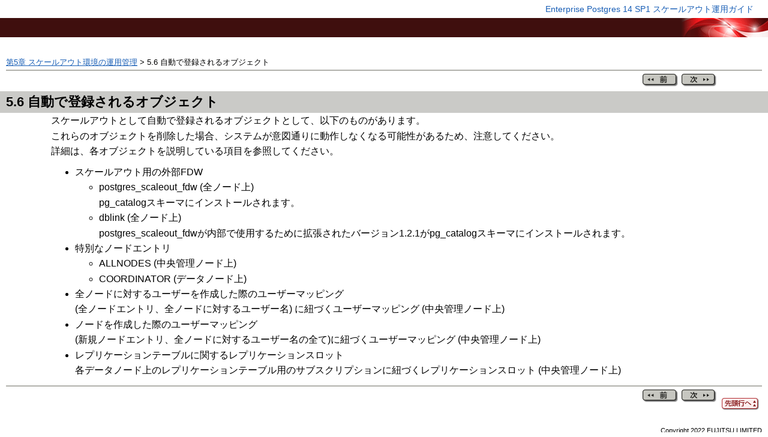

--- FILE ---
content_type: text/html
request_url: https://software.fujitsu.com/jp/manual/manualfiles/m220008/j2ul2796/01z200/j2796-00-05-06-00.html
body_size: 3761
content:
<!DOCTYPE HTML PUBLIC "-//W3C//DTD HTML 4.01 Transitional//EN">
<html lang="ja"><head><META http-equiv="Content-Type" content="text/html; charset=UTF-8">
<META CONTENT="4.4.1" NAME="GeneratorVersion">
<title>5.6 自動で登録されるオブジェクト</title><link rel="stylesheet" href="manualmain.css" type="TEXT/CSS"><script language="JavaScript" src="topbutton.js"></script></head><body onload="init()"><div class="topButton" id="topButton0"><a class="topButton" href="#top"><img src="image/top.gif" width="62" height="20" border="0" alt="ページの先頭行へ戻る" title="ページの先頭行へ戻る"></a></div><div class="top_header"><div class="top_header_title"><a title="表紙へ戻る" class="top_link" target="_top" HREF="index.html">Enterprise Postgres 14 SP1&nbsp;スケールアウト運用ガイド</a></div><div class="top_header_graphic"><span class="top_logo"><img src="image/logo-white-fj.gif" width="148" height="32" alt=""></span><span class="top_keygraphic"><img src="image/cover-header-graphic.gif" width="148" height="32" alt="FUJITSU Software"></span></div></div><div class="header_footer"><div class="breadcrumbslist"><a href="j2796-00-05-00-00.html">第5章 スケールアウト環境の運用管理</a> &gt; 5.6 自動で登録されるオブジェクト</div><div class="back_next"><a href="j2796-00-05-05-02.html"><img src="image/back2.gif" width="65" height="27" border="0" alt="前" title="前"></a><a href="j2796-00-05-07-00.html"><img src="image/next2.gif" width="64" height="27" border="0" alt="次" title="次"></a></div></div><h2 id="IDchap05N30">5.6 自動で登録されるオブジェクト</h2><div class="body"><div class="textblock"><p>スケールアウトとして自動で登録されるオブジェクトとして、以下のものがあります。</p><p>これらのオブジェクトを削除した場合、システムが意図通りに動作しなくなる可能性があるため、注意してください。</p><p>詳細は、各オブジェクトを説明している項目を参照してください。</p><ul><li><p>スケールアウト用の外部FDW</p><ul><li><p>postgres_scaleout_fdw (全ノード上)</p><p>pg_catalogスキーマにインストールされます。</p></li><li><p>dblink (全ノード上)</p><p>postgres_scaleout_fdwが内部で使用するために拡張されたバージョン1.2.1がpg_catalogスキーマにインストールされます。</p></li></ul></li><li><p>特別なノードエントリ</p><ul><li><p>ALLNODES (中央管理ノード上)</p></li><li><p>COORDINATOR (データノード上)</p></li></ul></li><li><p>全ノードに対するユーザーを作成した際のユーザーマッピング</p><p>(全ノードエントリ、全ノードに対するユーザー名) に紐づくユーザーマッピング (中央管理ノード上)</p></li><li><p>ノードを作成した際のユーザーマッピング</p><p>(新規ノードエントリ、全ノードに対するユーザー名の全て)に紐づくユーザーマッピング (中央管理ノード上)</p></li><li><p>レプリケーションテーブルに関するレプリケーションスロット</p><p>各データノード上のレプリケーションテーブル用のサブスクリプションに紐づくレプリケーションスロット (中央管理ノード上)</p></li></ul><p></p></div></div><div class="header_footer"><div class="back_next"><a href="j2796-00-05-05-02.html"><img src="image/back2.gif" width="65" height="27" border="0" alt="前" title="前"></a><a href="j2796-00-05-07-00.html"><img src="image/next2.gif" width="64" height="27" border="0" alt="次" title="次"></a></div><div class="copyright">Copyright 2022 FUJITSU LIMITED</div></div></body></html>


--- FILE ---
content_type: text/css
request_url: https://software.fujitsu.com/jp/manual/manualfiles/m220008/j2ul2796/01z200/manualmain.css
body_size: 13111
content:
@charset "utf-8";





div.topButton {
	position: absolute;
	z-index: 100;
	left: -200px;
	top: -200px;
}



body {
	background-color: #FFFFFF;
	margin: 0px;
	padding: 0px;
	font-family: "ＭＳ Ｐゴシック",Osaka,Arial,sans-serif;
	font-style: normal;
	color: #000000;
}

.header_footer {
	margin-left: 10px;
	margin-right: 10px;
}

.breadcrumbslist {
	margin-top:6px;
	font-family: "ＭＳ Ｐゴシック",Osaka,Arial,sans-serif;
	font-size: 80%;
	line-height: 1.2;
}

.back_next {
	text-align: right;
	border-top: solid 2px #B1B1AC;
	margin-top: 5px;
	padding-top: 5px;
	padding-right: 70px;
}

.top {
	position:fixed;
	top:10px;
	text-align:right;
}

.copyright {
	font-size: 70%;
	font-family: "ＭＳ Ｐゴシック",Osaka,Arial,sans-serif;
	text-align: right;
	padding-top: 35px;
	padding-bottom: 5px;
}

.top_header {
	background-image: url(image/cover-header-bg.gif);
	background-repeat: repeat-x;
	height: 90px;
	width: 100%;
	white-space: nowrap;
}

.p_top_header {
	background-image: url(image/p-cover-header-bg.gif);
	background-repeat: repeat-x;
	height: 90px;
	width: 100%;
	white-space: nowrap;
}


.top_header_title {
	vertical-align: middle;
	height: 30px;
	line-height: 30px;
	text-align: right;
	clear: right;
	padding-right: 24px;
	white-space: nowrap;
	font-size: 90%;
}

.top_header_graphic {
	vertical-align: middle;
	height: 32px;
	text-align: left;
	clear: right;
	float: none;
	margin: 0px;
	padding: 0px;
	white-space: nowrap;
}

.top_logo {
	float: left;
	margin: 0px;
	padding: 0px;
	white-space: nowrap;
}

.top_keygraphic {
	float: right;
	margin: 0px;
	white-space: nowrap;
	padding-top: 0px;
	padding-bottom: 0px;
	padding-left: 0px;
}

.top_link {
	font-family: "ＭＳ Ｐゴシック",Osaka,Arial,sans-serif;
	font-style: normal;
	color: #175DB5;
	text-decoration: none;
	vertical-align: middle;
}


.body {
	font-family: "ＭＳ Ｐゴシック",Osaka,Arial,sans-serif;
	margin-left: 65px;
	margin-right: 77px;
	z-index:1;
}

DIV.body_contents {
	margin-left: 50px;
	margin-right: 10px;
}

.textblock{
	margin-left: 20px;
	z-index:2
}

p {
	line-height:120%;
	margin-top: 0.2em;  
	margin-bottom: 0.4em;
}

li {
	line-height:100%;  
	margin-top: 0.1em;  
	margin-bottom: 0.1em; 
}

dd {
	line-height:100%;  
	margin-top: 0.1em; 
	margin-bottom: 0.1em;   
}

a:link {
	color: #175DB5;
}


H1, H2, H3, H4, H5 {
	font-family: "ＭＳ Ｐゴシック",Osaka,Arial,sans-serif;
	padding-left: 10px;
	padding-right: 10px;
	margin-top: 2px;
	margin-bottom: 2px;
}

H1.front {
	font-size: 170%;
	line-height: 150%;
	background-color: #B1B1AC;
}


P.subhead_2 {
	font-weight: bold;
	font-size: 120%;
}


H1.glossary {
	font-size: 170%;
	line-height: 150%;
	background-color: #99CCFF;
}

H1.message {
	font-size: 170%;
	line-height: 150%;
	background-color: #99CCFF;
}

H1.part {
	font-size: 170%;
	line-height: 150%;
	background-color: #B1B1AC;
}

DIV.part_deco {
	background-color: #FFFFFF;
	border-color: #B1B1AC;
	border-top-style: double;
	border-top-width: 6px;
	border-bottom-style: double;
	border-bottom-width: 6px;
}


H1 {
	color: #000000;
	font-size: 150%;
	line-height: 150%;
	background-color: #B1B1AC;
	padding-top: 5px;
	padding-bottom: 5px;
}


H2 {
	color: #000000;
	font-size: 140%;
	line-height: 120%;
	background-color: #CACAC7;
	padding-top: 5px;
	padding-bottom: 5px;
}


H3 {
	color: #000000;
	font-size: 120%;
	line-height: 170%;
	border-color: #CACAC7;
	border-bottom-style: solid;
	border-bottom-width: 2px;
}

H4 {
	font-size: 120%;
	margin-top: 10px;
}

H5 {
	font-size: 110%;
	margin-top: 10px;
}

P.subhead_1, P.subhead_2, P.message, p.term {
	margin-left: 0px;
}

P.subhead_1 {
	margin-top: 0.5em;  
	font-weight: bold;
	font-size: 110%;
}


P.message {
	padding-top: 5px;
	margin-top: 10px;
	border-top: solid 2px #999999;
	font-weight: bold;
	color: #0066CC;
}

P.msgtopic {
	font-weight: bold;
}

p.term {
	padding-top: 5px;
	margin-top: 10px;
	border-top: solid 2px #999999;
	font-weight: bold;
	color: #0066CC;
}

H1.app {
}



H1.glos {
}

H1.acron {
}


P.caption {
	font-weight: bold;
}



UL P, OL P {
	margin-left: 0px; 
	margin-top: 0px; 
}
LI P {
	margin-left: 0px; 
	margin-top: 0px; 
}

UL {
}

OL {
}

OL.alpha {
	list-style-type: lower-alpha;
}



UL LI DIV.spcl_body p {
}


OL LI DIV.spcl DIV.spcl_body{
}

OL LI LI DIV.spcl DIV.spcl_body{ 
}

OL LI LI LI DIV.spcl_body{ 
}

OL LI DIV SPAN.icon {
}

OL LI LI DIV SPAN.icon {
}

OL LI LI LI DIV SPAN.icon {
}


DL {
	margin-left: 0em;
}

DT {
	margin-top: 1em; 
}

DD {
	margin-left: 1.5em;
}

DD P {
	margin-top: 0px; 
}

IMG {
}

.body TABLE {
 border-collapse: collapse;
}


table {
 border-color: #000000;  
 margin-top: 10px; 
 margin-bottom: 10px; 
}
caption { 
   font-weight: bold; 
   text-align: left;
}

th {
 border-color: #000000;
}
td {
 border-color: #000000; 
}

.body TH {
	background: #CCCCCC;
	padding: 5px;
}

.body TD {
	padding: 4px;
}

.body TD P{
}

.body TABLE UL{
}

.body TABLE OL{
}

.body TABLE OL.alpha{
}
TH SPAN.icon {
   position:static!important;
}
TD SPAN.icon {
   position:static!important;
}




DIV.note {
	background-image:url(image/icon-note.gif);
	background-repeat:no-repeat;
	margin-top: 20px;
	margin-bottom: 30px;
	border-bottom: dotted 2px #FF9900;
	width: 100%;
	padding-top: 5px;
}

.note P.title{
	color: #996600;
	font-size: 120%;
	font-weight: bold;
	margin-left: 0pt;
	padding-left: 30px;
	padding-bottom: 5px;
	border-bottom: dotted 2px #FF9900;
}

DIV.notebody {
	margin-left: 5px;
	margin-right: 5px;
	margin-top: 15px;
	margin-bottom: 15px;
}

DIV.tips {
	background-image:url(image/icon-tips.gif);
	background-repeat:no-repeat;
	border-bottom: dotted 2px #009933;
	margin-top: 20px;
	margin-bottom: 30px;
	width: 100%;
	padding-top: 5px;
}

.tips P.title{
	color: #006633;
	font-size: 120%;
	font-weight: bold;
	margin-left: 0pt;
	padding-left: 30px;
	padding-bottom: 5px;
	border-bottom: dotted 2px #009933;
}

DIV.tipsbody {
	margin-left: 5px;
	margin-right: 5px;
	margin-top: 15px;
	margin-bottom: 15px;
}

DIV.point {
	background-image:url(image/icon-point.gif);
	background-repeat:no-repeat;
	margin-top: 20px;
	margin-bottom: 30px;
	border-bottom: dotted 2px #0000FF;
	width: 100%;
	padding-top: 5px;
}

.point P.title {
	color: #333399;
	font-size: 120%;
	font-weight: bold;
	margin-left: 0pt;
	padding-left: 30px;
	padding-bottom: 5px;
	border-bottom: dotted 2px #0000FF;
}

DIV.pointbody {
	margin-left: 5px;
	margin-right: 5px;
	margin-top: 15px;
	margin-bottom: 15px;
}


DIV.ex {
	background-image:url(image/icon-ex.gif);
	background-repeat:no-repeat;
	margin-top: 20px;
	margin-bottom: 30px;
	border-bottom: dotted 2px #0000FF;
	width: 100%;
	padding-top: 5px;
}

.ex P.title {
	color: #333399;
	font-size: 120%;
	font-weight: bold;
	margin-left: 0pt;
	padding-left: 30px;
	padding-bottom: 5px;
	border-bottom: dotted 2px #0000FF;
}

DIV.exbody {
	margin-left: 5px;
	margin-right: 5px;
	margin-top: 15px;
	margin-bottom: 15px;
}


DIV.ref {
	background-image:url(image/icon-ref.gif);
	background-repeat:no-repeat;
	margin-top: 20px;
	margin-bottom: 30px;
	border-bottom: dotted 2px #0000FF;
	width: 100%;
	padding-top: 5px;
}

.ref P.title {
	color: #333399;
	font-size: 120%;
	font-weight: bold;
	margin-left: 0pt;
	padding-left: 30px;
	padding-bottom: 5px;
	border-bottom: dotted 2px #0000FF;
}

DIV.refbody {
	margin-left: 5px;
	margin-right: 5px;
	margin-top: 15px;
	margin-bottom: 15px;
}


PRE {
	display:table;
	font-size: 90%;
	font-family: "ＭＳ ゴシック","Courier New",monospace;
}

PRE.border {
	border:solid 1px;
	border-color:888888;
	padding:6px;
	display:table;
	width:100%;
	box-sizing:border-box;
}

.spcl_body{
	line-height:150%;
}

.spcl_subhead {
	padding-left: 55px;
	margin-left: -55px;
	min-height:20px;
	background-repeat: no-repeat;
}

.spcl {
	min-height:20px;
	background-repeat: no-repeat;
}

.spcl_list2{
	min-height:20px;
	background-repeat: no-repeat;
}

.spcl_list3{
	min-height:20px;
	background-repeat: no-repeat;
}

.spcl_list4{
	min-height:20px;
	background-repeat: no-repeat;
}

.spcl_pre2{
	min-height:20px;
	background-repeat: no-repeat;
}

.spcl_pre3{
	min-height:20px;
	background-repeat: no-repeat;
}

.spcl_note_title {
	min-height:20px;
	background-repeat: no-repeat;
}

.spcl_point_title {
	min-height:20px;
	background-repeat: no-repeat;
}

.spcl_tips_title {
	min-height:20px;
	background-repeat: no-repeat;
}

.spcl_note {
	min-height:20px;
	background-repeat: no-repeat;
}

.spcl_point {
	min-height:20px;
	background-repeat: no-repeat;
}

.spcl_tips {
	min-height:20px;
	background-repeat: no-repeat;
}

.spcl_note_list2 {
	min-height:20px;
	background-repeat: no-repeat;
}

.spcl_point_list2 {
	min-height:20px;
	background-repeat: no-repeat;
}

.spcl_tips_list2 {
	min-height:20px;
	background-repeat: no-repeat;
}

.spcl_note_list3 {
	min-height:20px;
	background-repeat: no-repeat;
}

.spcl_point_list3 {
	min-height:20px;
	background-repeat: no-repeat;
}

.spcl_tips_list3 {
	min-height:20px;
	background-repeat: no-repeat;
}

.spcl_note_list4 {
	min-height:20px;
	background-repeat: no-repeat;
}

.spcl_point_list4 {
	min-height:20px;
	background-repeat: no-repeat;
}

.spcl_tips_list4 {
	min-height:20px;
	background-repeat: no-repeat;
}

.spcl_note_pre2 {
	min-height:20px;
	background-repeat: no-repeat;
}

.spcl_point_pre2 {
	min-height:20px;
	background-repeat: no-repeat;
}

.spcl_tips_pre2 {
	min-height:20px;
	background-repeat: no-repeat;
}

.spcl_note_pre3 {
	min-height:20px;
	background-repeat: no-repeat;
}

.spcl_point_pre3 {
	min-height:20px;
	background-repeat: no-repeat;
}

.spcl_tips_pre3 {
	min-height:20px;
	background-repeat: no-repeat;
}

#multi DIV.spcl_body {
	background-color: #eeeeee;
}




#ge DIV.spcl_body{
	background-color: #eeeecc;
}

#ee DIV.spcl_body{
	background-color: #ffdddd;
}


#se DIV.spcl_body{
	background-color: #ffff99;
}


#sol DIV.spcl_body{
	background-color: #DDFF99;
}

#lix DIV.spcl_body{
	background-color: #EEEEFF;
}

#win DIV.spcl_body{
	background-color: #BBDDFF;
}

#isee DIV.spcl_body{
	background-color: #EEEEEE;
}

#iswje DIV.spcl_body{
	background-color: #EEEEEE;
}

#issje DIV.spcl_body{
	background-color: #EEEEEE;
}

#fj DIV.spcl_body{
	background-color: #FFE8DB;
}

SPAN.icon {
        position:absolute;
        left:10px;
}



#multi_spcl_table{
	background-color: #EEEEEE;
}







#ge_spcl_table{
	background-color: #eeeecc;
}

#ee_spcl_table{
	background-color: #ffdddd;
}


#se_spcl_table{
	background-color: #ffff99;
}



#sol_spcl_table{
	background-color: #DDFF99;
}

#lix_spcl_table{
	background-color: #EEEEFF;
}

#win_spcl_table{
	background-color: #BBDDFF;
}

#isee_spcl_table{
	background-color: #EEEEEE;
}

#iswje_spcl_table{
	background-color: #EEEEEE;
}

#issje_spcl_table{
	background-color: #EEEEEE;
}


#fj_spcl_table{
	background-color: #FFE8DB;
}


.multi_spcl_cont{
	background-color: #eeeeee;
	background-repeat: no-repeat;
}





.ge_spcl_cont{
	background-color: #eeeecc;
}

.ee_spcl_cont{
	background-color: #ffdddd;
}


.se_spcl_cont{
	background-color: #ffff99;
}


.sol_spcl_cont{
	background-color: #DDFF99;
}

.lix_spcl_cont{
	background-color: #EEEEFF;
}

.win_spcl_cont{
	background-color: #BBDDFF;
}

.isee_spcl_cont{
	background-color: #EEEEEE;
}

.iswje_spcl_cont{
	background-color: #EEEEEE;
}

.issje_spcl_cont{
	background-color: #EEEEEE;
}


.fj_spcl_cont{
	background-color: #FFE8DB;
}


.em {
	font-weight: bold
}

.i {
	font-style: italic
}

.u {
	text-decoration: underline
}

.tt {
	font-family: "ＭＳ ゴシック","Courier New",monospace;
}


.sup {
	font-size: 60%;
	vertical-align: super;
}

.sub {
	font-size: 60%;
	vertical-align: sub;
}

.blue {
	 color: blue;
}

.red {
	color: red;
}

.supple {
	margin-left: 27px;
}


#multi PRE {
	background-color: #eeeeee;
}
#ge PRE {
	background-color: #eeeecc;
}
#ee PRE {
	background-color: #ffdddd;
}
#se PRE {
	background-color: #ffff99;
}
#sol PRE {
	background-color: #DDFF99;
}
#lix PRE {
	background-color: #EEEEFF;
}
#win PRE {
	background-color: #BBDDFF;
}
#isee PRE {
	background-color: #EEEEEE;
}
#iswje PRE {
	background-color: #EEEEEE;
}
#issje PRE {
	background-color: #EEEEEE;
}
#fj PRE {
	background-color: #FFE8DB;
}


--- FILE ---
content_type: application/javascript
request_url: https://software.fujitsu.com/jp/manual/manualfiles/m220008/j2ul2796/01z200/topbutton.js
body_size: 1266
content:

var IS_IEXPLORE = !!document.all;
var OPERA = !!window.opera;


function init(){
	adjustLayerPosition("topButton0" ,-77 ,-57);
}

function adjustLayerPosition(name ,offset_x ,offset_y){

	if(!window.adjustLayerPosition[name]){
		if(IS_IEXPLORE || OPERA){
			window.onscroll = init;
			window.onresize = init;
		}else{
			window.onresize = init;
		}
	}

	var point = getLayerPoint(offset_x ,offset_y);
	setLayerPosition(name ,point[0] ,point[1]);

	if(!IS_IEXPLORE){
		clearTimeout(adjustLayerPosition[name]);
		var script = "adjustLayerPosition('" + name + "'," + offset_x + "," + offset_y + ")";
		adjustLayerPosition[name] = setTimeout(script ,100);
	}

}

function getLayerPoint(offset_x ,offset_y){

	var point_x = 0;
	var point_y = 0;
	var Root = /BackCompat/i.test(document.compatMode) ? document.body : document.documentElement;
	point_x = offset_x + Root.clientWidth + (window.pageXOffset || Root.scrollLeft);
	point_y = offset_y + Root.clientHeight + (window.pageYOffset || Root.scrollTop);

	return new Array(point_x ,point_y);

}

function setLayerPosition(name ,point_x ,point_y){

	var object = document.getElementById(name);
	object.style.left = point_x + 'px';
	object.style.top = point_y + 'px';

}
